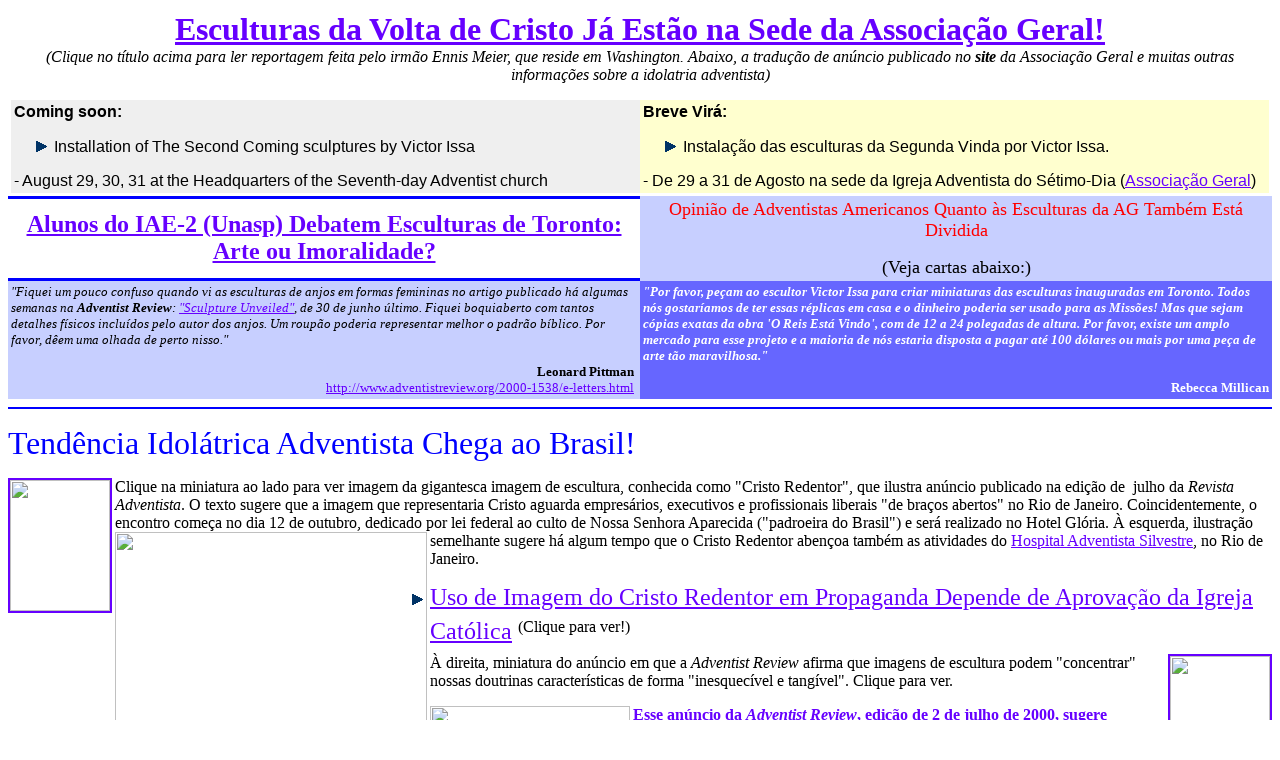

--- FILE ---
content_type: text/html
request_url: https://www.adventistas.com/julho2000/idolatria.htm
body_size: 4512
content:
<html>

<head>
<meta http-equiv="Content-Type" content="text/html; charset=windows-1252">
<meta name="GENERATOR" content="Microsoft FrontPage 5.0">
<meta name="ProgId" content="FrontPage.Editor.Document">
<title>Tudo Sobre a Idolatria Adventista</title>

<link rel="stylesheet" type="text/css" href="../_themes/000a-teste/000a1110.css">
<!--mstheme--><link rel="stylesheet" type="text/css" href="../_themes/000a-teste/000a1110.css"><meta name="Microsoft Theme" content="000a-teste 1110, default">
<meta name="Microsoft Border" content="b">
</head>

<body><!--msnavigation--><table dir="ltr" border="0" cellpadding="0" cellspacing="0" width="100%"><tr><!--msnavigation--><td valign="top"><table border="0" cellpadding="3"
        cellspacing="0" width="100%">
            <tr>
                <td><p align="center"><font
                size="6"><a href="../setembro2000/dedicacao.htm"><b>Esculturas da Volta de Cristo Já Estão na Sede da
                  Associação Geral!</b><br>
                  </a></font><i>(Clique no título acima para ler reportagem
                  feita pelo irmão Ennis Meier, que reside em Washington.
                  Abaixo, a tradução de anúncio publicado no <b>site</b> da
                  Associação Geral e muitas outras informações sobre a
                  idolatria adventista)</i></p>
                <div align="left"><table border="0"
                cellpadding="3" cellspacing="0" width="100%">
                    <tr>
                        <td bgcolor="#EFEFEF"><font face="Arial"><b>Coming
                        soon:</b></font> <ul>
                            <li><font face="Arial">Installation
                                of The Second Coming sculptures
                                by Victor Issa</font></li>
                        </ul>
                        <p><font face="Arial">- August 29, 30, 31
                        at the Headquarters of the Seventh-day
                        Adventist church</font></p>
                        </td>
                        <td valign="top" width="50%"
                        bgcolor="#FFFFCF"><font face="Arial"><b>Breve
                        Virá:</b></font> <ul>
                            <li><font face="Arial">Instalação
                                das esculturas da Segunda Vinda
                                por Victor Issa.</font></li>
                        </ul>
                        <p><font face="Arial">- De 29 a 31 de
                        Agosto na sede da Igreja Adventista do
                        Sétimo-Dia (<a
                href="http://www.adventist.org/visitgc/">Associação Geral</a>)</font></p>
                        </td>
                    </tr>
                </table>
                </div></td>
            </tr>
        </table>
<div align="left"><table border="0" cellpadding="3"
        cellspacing="0" width="100%">
            <tr>
                <td width="50%"
                style="border-top-style: solid; border-top-color: #0000FF; border-bottom-style: solid; border-bottom-color: #0000FF"><p
                align="center"><a
                href="../agosto2000/iaesculturas.htm"><font size="5"><b>Alunos
                do IAE-2 (Unasp) Debatem Esculturas de Toronto:<br>
                  Arte ou Imoralidade?</b></font></a></p>
                </td>
                <td bgcolor="#C7CFFF"><p align="center"><font
                color="#FF0000" size="4">Opinião de Adventistas
                Americanos Quanto às Esculturas da AG Também
                Está Dividida</font></p>
                <p align="center"><font color="#000000"
                size="4">(Veja cartas abaixo:)</font></p>
                </td>
            </tr>
            <tr>
                <td width="50%" bgcolor="#C7CFFF"><i><font size="2">&quot;Fiquei
                um pouco confuso quando vi as esculturas de anjos
                em formas femininas no artigo publicado há
                algumas semanas na </font> </i><font size="2"><b><i>Adventist Review</i></b><i>:
                </i><a
                href="http://www.adventistreview.org/2000-bulletin1/7-sculpture.html"><i>&quot;Sculpture
                Unveiled&quot;</i></a><i>, de 30 de junho
                último. Fiquei boquiaberto com tantos detalhes
                físicos incluídos pelo autor dos anjos. Um
                roupão poderia representar melhor o padrão
                bíblico. Por favor, dêem uma olhada de perto
                nisso.&quot;</i>&nbsp;</font><p align="right"><b><font size="2">Leonard
                Pittman</font></b><font size="2">&nbsp;<br>
                </font>
                <a
                href="http://www.adventistreview.org/2000-1538/e-letters.html"><font
                size="2">http://www.adventistreview.org/2000-1538/e-letters.html</font></a><b><font size="2">&nbsp;</font></b></p>
                </td>
                <td bgcolor="#6666FF"><i><font color="#FFFFFF"><b><font size="2">&quot;Por favor, peçam
                ao escultor Victor Issa para criar miniaturas das
                esculturas inauguradas em Toronto. Todos nós
                gostaríamos de ter essas réplicas em casa e o
                dinheiro poderia ser usado para as Missões! Mas
                que sejam cópias exatas da obra 'O Reis Está
                Vindo', com de 12 a 24 polegadas de altura. Por
                favor, existe um amplo mercado para esse projeto
                e a maioria de nós estaria disposta a pagar até
                100 dólares ou mais por uma peça de arte tão
                maravilhosa.&quot;</font></b></font></i><font size="2"> </font> <p align="right"><b>
                <font color="#FFFFFF" size="2">Rebecca Millican</font></b></p>
                </td>
            </tr>
        </table>
        </div>
<hr color="#0000FF">

<p align="left"><font color="#0000FF" size="6">Tendência Idolátrica
Adventista Chega ao Brasil!</font></p>
<p><a href="../images/redentor.jpg" target="_blank">
<img border="2" src="../images/redentor_small.jpg" align="left" width="100" height="131"></a>Clique
na miniatura ao lado para ver imagem da gigantesca imagem de escultura,
conhecida como &quot;Cristo Redentor&quot;, que ilustra anúncio publicado na edição de&nbsp;
julho da <i> Revista Adventista</i>. O texto sugere que a imagem que representaria
Cristo aguarda
empresários, executivos e profissionais liberais &quot;de braços abertos&quot;
no Rio de Janeiro. Coincidentemente, o encontro começa no dia 12 de outubro, dedicado por lei
federal ao culto de Nossa Senhora Aparecida (&quot;padroeira do Brasil&quot;) e
será realizado no Hotel Glória. 
<img border="0" src="../images/silvestre.jpg" align="left" width="312" height="253"> À esquerda, ilustração semelhante
sugere há algum tempo que o Cristo Redentor abençoa também as atividades do <a href="http://www.hasilvestre.org.br"> Hospital
Adventista Silvestre</a>, no Rio de Janeiro.</p>
<ul>
  <li><a href="art140720003.htm"><font size="5">Uso de Imagem do Cristo Redentor em Propaganda Depende de Aprovação da Igreja Católica</font></a><font size="5">
    </font>(Clique para ver!)</li>
</ul>
<p><a href="../images/aranuncio.jpg" target="_blank">
<img border="2" src="../images/aranuncio_small.jpg" align="right" width="100" height="72"></a>À
direita, miniatura do anúncio em que a <i>Adventist Review</i> afirma que imagens de escultura
podem &quot;concentrar&quot; nossas doutrinas características de forma &quot;inesquecível e
tangível&quot;. Clique para ver.</p>
<p>
<a href="http://www.issav.com/contentframeset/classicframeset.html">
<img border="0" src="../images/vissa.jpg" align="left" width="200" height="338"><b>Esse
anúncio
da <i>Adventist Review</i>, edição de 2 de julho de 2000, sugere também que você
conheça as outras &quot;obras&quot;
de Victor Issa, o autor das esculturas da volta de Cristo exibidas em Toronto.</b></a></p>
<p><img border="0" src="../images/issa.jpg" align="left" width="200" height="283"><font size="2"><i>Victor
Issa refere-se a suas esculturas como &quot;criaturas vivas de bronze&quot;.
Além disso, esculpe a maior parte do tempo figuras, digamos, pouco &quot;sacras&quot;.
<a href="http://www.issav.com/contentframeset/classicframeset.html">Clique.</a></i></font></p>
<p><img border="0" src="../images/viisaa.jpg" width="204" height="209"></p>
<hr>
<p align="center"><a href="egw13072000.htm"><font size="7"><b>Achados em Falta?</b></font></a></p>
<p align="center"><font size="5"><font color="#0000FF">Seremos ou Não Vomitados?</font>&nbsp;<font color="#0000FF">O Que Diz a Sra. White?</font></font></p>
<blockquote>
  <p align="center"><font color="#0000FF" size="4">1. <a href="egw11072000.htm">Advertências para a Igreja<br>
  </a>2. <a href="egw10072000.htm">Esperança para os Indivíduos</a></font></p>
</blockquote>
<hr>
<p align="center"><font size="6">
<font color="#0000FF">Quem Está Certo?</font><br>
<a href="calvinoidolo.htm">João Calvino</a> <font color="#0000FF">X</font>
<a href="art010720003.htm">Padre Marcelo</a></font></p>
<hr>
<div align="center">
  <center>
  <table border="1" cellpadding="3" cellspacing="0" bgcolor="#E7E7FF">
    <tr>
      <td><a href="../images/idolat1.jpg" target="_blank">
      <img border="2" src="../images/idolat1_small.jpg" alt="idolat1.jpg (39558 bytes)" width="100" height="76"></a></td>
      <td><a href="../images/idolat2.jpg" target="_blank">
      <img border="2" src="../images/idolat2_small.jpg" alt="idolat2.jpg (18805 bytes)" width="100" height="137"></a></td>
      <td><a href="../images/idolat3.jpg" target="_blank">
      <img border="2" src="../images/idolat3_small.jpg" alt="idolat3.jpg (33021 bytes)" width="100" height="137"></a></td>
      <td><a href="../images/idolat4.jpg" target="_blank">
      <img border="2" src="../images/idolat4_small.jpg" alt="idolat4.jpg (35789 bytes)" width="100" height="65"></a></td>
    </tr>
    <tr>
      <td><a href="../images/idolat5.jpg" target="_blank">
      <img border="2" src="../images/idolat5_small.jpg" alt="idolat5.jpg (15927 bytes)" width="100" height="108"></a></td>
      <td><a href="../images/idolat6.jpg" target="_blank">
      <img border="2" src="../images/idolat6_small.jpg" alt="idolat6.jpg (46755 bytes)" width="100" height="91"></a></td>
      <td><a href="../images/idolat7.jpg" target="_blank">
      <img border="2" src="../images/idolat7_small.jpg" alt="idolat7.jpg (37891 bytes)" width="100" height="63"></a></td>
      <td><a href="../images/idolat8.jpg" target="_blank">
      <img border="2" src="../images/idolat8_small.jpg" alt="idolat8.jpg (26297 bytes)" width="100" height="39"></a></td>
    </tr>
  </table>
  </center>
</div>
<p align="center"><font color="#0000FF" size="5"><b>Se houvesse ido à reuni&#227;o da Associa&#231;&#227;o Geral em Toronto, que rea&#231;&#227;o teria contra as esculturas de Jesus Cristo, Anjos,
&quot;Anjas&quot; e os Santos dos
Últimos Dias?</b></font></p>
<div align="left">
  <table border="0" cellpadding="0" cellspacing="0" width="560">
    <tr>
      <td width="370"><img border="0" src="../images/victor_issa.jpg" width="370" height="240"></td>
      <td bgcolor="#E7E7FF" width="186"><script language="JavaScript">
function Abre(url, width, height)
{
window.open(url,"_blank","resizable=yes,toolbar=no,status=no,menubar=no,scrollbars=yes,width=" + width + ",height=" + height)
}
function Fun_Enviar(formID)
{
	formularios = document.forms.length;
	for(i=0;i<formularios;i++)
		{
		if(document.forms[i].name==formID)
		{
		formulario = i;
		break;
		}
	}
	num_respostas = document.forms[formulario].opcao.length;
	resposta = num_respostas;
	respostas = "";
	for(i=0;i<num_respostas;i++)
		{
		if(document.forms[formulario].opcao[i].checked)
			{
			resposta = i;
			if(respostas)
			{
				respostas=respostas + "&";
			}
			else
			{
				respostas=respostas + "?";
			}
			respostas=respostas + "opcao=" + document.forms[formulario].opcao[i].value;
		}
	}
	if(resposta==num_respostas)
	{
	alert("Uma opção deve ser escolhida!");
	}
	else
	{
	Abre("http://www.enquetes.com.br/enquete.asp" + respostas,400,340);
	}
}
      </script>


<form name=frm6317>
<font size="1">
<input name="opcao" type="radio" value="27763">N&#227;o me incomodaria. S&#227;o apenas obras de arte.<br>
<input name="opcao" type="radio" value="27764">Procuraria a lideran&#231;a de meu pa&#237;s para inform&#225;-la de meu descontentamento.<br>
<input name="opcao" type="radio" value="27765">Reuniria um grupo de irm&#227;os fi&#233;is para derrub&#225;-las e retir&#225;-las de l&#225;.<br>
<input name="opcao" type="radio" value="27766">Eu mesmo as destruiria por ser uma agress&#227;o &#224; doutrina adventista.<br>
<input name="opcao" type="radio" value="27767">Iria embora, porque dar margem e
incentivo &#224; idolatria &#233; confirma&#231;&#227;o inegável dos boatos de &quot;acordos&quot; com o catolicismo.</font><font size="2"><br>
<input type="hidden" name="id" value="6317"><a href="javascript:Fun_Enviar('frm6317')">Votar</a>
| <a href="javascript:Abre('http://www.enquetes.com.br/enquete.asp?id=6317',400,350)">Resultado
parcial</a></font>
</form>
</td>
    </tr>
  </table>
</div>
<p><b>Leia também:&nbsp;</b></p>
<ul>
  <li><b>Juan Pablo II: </b><a href="../ag572000/ag57200005.htm"><b> EL ARTE ES UN INSTRUMENTO PRIVILEGIADO DE EVANGELIZACION</b></a></li>
  <li><b>Sra. White: </b><a href="../ag572000/ag57200003.htm"><b>Liderança da IASD Repete História do Catolicismo no Culto a Imagens</b></a></li>
</ul>
&nbsp;<!--msnavigation--></td></tr><!--msnavigation--></table><!--msnavigation--><table border="0" cellpadding="0" cellspacing="0" width="100%"><tr><td>
<p align="right" style="border-top: 1 solid #C0C0C0">
<font size="1" face="Verdana"><b>
<img border="0" src="../newlook_arquivos/send_icon.gif" width="20" height="13">Para 
entrar em contato conosco, utilize este e-mail:
<a href="mailto:adventistas@adventistas.com">adventistas@adventistas.com</a> </b>
</font></p>
</td></tr><!--msnavigation--></table></body><script>'undefined'=== typeof _trfq || (window._trfq = []);'undefined'=== typeof _trfd && (window._trfd=[]),_trfd.push({'tccl.baseHost':'secureserver.net'},{'ap':'cpsh-oh'},{'server':'p3plzcpnl499884'},{'dcenter':'p3'},{'cp_id':'8345197'},{'cp_cache':''},{'cp_cl':'8'}) // Monitoring performance to make your website faster. If you want to opt-out, please contact web hosting support.</script><script src='https://img1.wsimg.com/traffic-assets/js/tccl.min.js'></script></html>

--- FILE ---
content_type: text/css
request_url: https://www.adventistas.com/_themes/000a-teste/000a1110.css
body_size: 1025
content:
.mstheme
{
	separator-image: url(strrulee.gif);
	list-image-1: url(astrbul1e.gif);
	list-image-2: url(strbul2e.gif);
	list-image-3: url(strbul3e.gif);
	nav-banner-image: url(astrbane.gif);
	navbutton-horiz-normal: url(strhorzbtnne.gif);
	navbutton-horiz-hovered: url(strhorzbtnhe.gif);
	navbutton-horiz-pushed: url(strhorzbtnse.gif);
	navbutton-vert-normal: url(strvertbtnne.gif);
	navbutton-vert-hovered: url(strvertbtnhe.gif);
	navbutton-vert-pushed: url(strvertbtnse.gif);
	navbutton-home-normal: url(strhomebtnne.gif);
	navbutton-home-hovered: url(strhomebtnhe.gif);
	navbutton-home-pushed: url(strhomebtnse.gif);
	navbutton-next-normal: url(strnextbtnne.gif);
	navbutton-next-hovered: url(strnextbtnhe.gif);
	navbutton-next-pushed: url(strnextbtnse.gif);
	navbutton-prev-normal: url(strprevbtnne.gif);
	navbutton-prev-hovered: url(strprevbtnhe.gif);
	navbutton-prev-pushed: url(strprevbtnse.gif);
	navbutton-up-normal: url(strupbtnne.gif);
	navbutton-up-hovered: url(strupbtnhe.gif);
	navbutton-up-pushed: url(strupbtnse.gif);
}
.mstheme-bannertxt
{
	font-family: verdana;
	color: rgb(0, 0, 0);
	font-size: 6;
	font-style: normal;
	font-weight: bold;
	text-align: center;
	vertical-align: middle;
}
.mstheme-horiz-navtxt
{
	font-family: verdana;
	color: rgb(0, 0, 0);
	font-size: 2;
	font-style: normal;
	font-weight: bold;
	text-align: center;
	vertical-align: middle;
}
.mstheme-vert-navtxt
{
	font-family: verdana;
	color: rgb(0, 0, 0);
	font-size: 2;
	font-style: normal;
	font-weight: bold;
	text-align: center;
	vertical-align: middle;
}
.mstheme-navtxthome
{
	font-family: verdana;
	color: rgb(0, 0, 0);
	font-size: 1;
	font-style: normal;
	font-weight: normal;
	text-align: center;
	vertical-align: middle;
}
.mstheme-navtxtnext
{
	font-family: verdana;
	color: rgb(0, 0, 0);
	font-size: 1;
	font-style: normal;
	font-weight: normal;
	text-align: center;
	vertical-align: middle;
}
.mstheme-navtxtprev
{
	font-family: verdana;
	color: rgb(0, 0, 0);
	font-size: 1;
	font-style: normal;
	font-weight: normal;
	text-align: center;
	vertical-align: middle;
}
.mstheme-navtxtup
{
	font-family: verdana;
	color: rgb(0, 0, 0);
	font-size: 1;
	font-style: normal;
	font-weight: normal;
	text-align: center;
	vertical-align: middle;
}
ul
{
	list-style-image: url('astrbul1e.gif');
}
ul ul
{
	list-style-image: url('strbul2e.gif');
}
ul ul ul
{
	list-style-image: url('strbul3e.gif');
}a:link
{
	color: rgb(102, 0, 255);
}
a:active
{
	color: rgb(0, 128, 0);
}
a:visited
{
	color: rgb(204, 0, 102);
}
body
{
	background-color: rgb(255, 255, 255);
	color: rgb(0, 0, 0);
}
table
{
	table-border-color-light: rgb(0, 0, 0);
	table-border-color-dark: rgb(0, 0, 0);
}
h1
{
	color: rgb(0, 0, 255);
}
h2
{
	color: rgb(0, 0, 255);
}
h3
{
	color: rgb(0, 0, 255);
}
h4
{
	color: rgb(0, 0, 255);
}
h5
{
	color: rgb(0, 0, 255);
}
h6
{
	color: rgb(0, 0, 255);
}
button
{
	background-color: rgb(0, 51, 102);
	color: rgb(255, 255, 255);
}
label
{
	color: rgb(0, 0, 0);
}
.mstheme-text
{
}
textarea
{
	color: rgb(0, 0, 0);
}
fieldset
{
	color: rgb(0, 0, 0);
}
legend
{
	color: rgb(0, 51, 102);
}
select
{
	color: rgb(0, 0, 0);
}
caption
{
	color: rgb(0, 51, 102);
}
th
{
	color: rgb(0, 0, 0);
}
.mstheme-bannertxt a:link
{
	color: rgb(102, 0, 255);
}
.mstheme-bannertxt a:active
{
	color: rgb(0, 128, 0);
}
.mstheme-bannertxt a:visited
{
	color: rgb(204, 0, 102);
}
.mstheme-bannertxt-g
{
	font-family: verdana;
	color: rgb(0, 0, 0);
	font-size: 6;
	font-style: normal;
	font-weight: bold;
	text-align: center;
	vertical-align: middle;
}
.mstheme-bannertxt-g a:link
{
	color: rgb(102, 0, 255);
}
.mstheme-bannertxt-g a:active
{
	color: rgb(0, 128, 0);
}
.mstheme-bannertxt-g a:visited
{
	color: rgb(204, 0, 102);
}
.mstheme-bannertxt-s
{
	font-family: verdana;
	color: rgb(0, 0, 0);
	font-size: 6;
	font-style: normal;
	font-weight: bold;
	text-align: center;
	vertical-align: middle;
}
.mstheme-bannertxt-s a:link
{
	color: rgb(102, 0, 255);
}
.mstheme-bannertxt-s a:active
{
	color: rgb(0, 128, 0);
}
.mstheme-bannertxt-s a:visited
{
	color: rgb(204, 0, 102);
}
.mstheme-horiz-navtxt a:link
{
	color: rgb(102, 0, 255);
}
.mstheme-horiz-navtxt a:active
{
	color: rgb(0, 128, 0);
}
.mstheme-horiz-navtxt a:visited
{
	color: rgb(204, 0, 102);
}
.mstheme-horiz-navtxt-g
{
	font-family: verdana;
	color: rgb(0, 0, 0);
	font-size: 2;
	font-style: normal;
	font-weight: bold;
	text-align: center;
	vertical-align: middle;
}
.mstheme-horiz-navtxt-g a:link
{
	color: rgb(102, 0, 255);
}
.mstheme-horiz-navtxt-g a:active
{
	color: rgb(0, 128, 0);
}
.mstheme-horiz-navtxt-g a:visited
{
	color: rgb(204, 0, 102);
}
.mstheme-horiz-navtxt-gs
{
	font-family: verdana;
	color: rgb(0, 0, 0);
	font-size: 2;
	font-style: normal;
	font-weight: bold;
	text-align: center;
	vertical-align: middle;
}
.mstheme-horiz-navtxt-gs a:link
{
	color: rgb(102, 0, 255);
}
.mstheme-horiz-navtxt-gs a:active
{
	color: rgb(0, 128, 0);
}
.mstheme-horiz-navtxt-gs a:visited
{
	color: rgb(204, 0, 102);
}
.mstheme-navtxthome a:link
{
	color: rgb(102, 0, 255);
}
.mstheme-navtxthome a:active
{
	color: rgb(0, 128, 0);
}
.mstheme-navtxthome a:visited
{
	color: rgb(204, 0, 102);
}
.mstheme-navtxthome-g
{
	font-family: verdana;
	color: rgb(0, 0, 0);
	font-size: 1;
	font-style: normal;
	font-weight: normal;
	text-align: center;
	vertical-align: middle;
}
.mstheme-navtxthome-g a:link
{
	color: rgb(102, 0, 255);
}
.mstheme-navtxthome-g a:active
{
	color: rgb(0, 128, 0);
}
.mstheme-navtxthome-g a:visited
{
	color: rgb(204, 0, 102);
}
.mstheme-navtxthome-gs
{
	font-family: verdana;
	color: rgb(0, 0, 0);
	font-size: 1;
	font-style: normal;
	font-weight: normal;
	text-align: center;
	vertical-align: middle;
}
.mstheme-navtxthome-gs a:link
{
	color: rgb(102, 0, 255);
}
.mstheme-navtxthome-gs a:active
{
	color: rgb(0, 128, 0);
}
.mstheme-navtxthome-gs a:visited
{
	color: rgb(204, 0, 102);
}
.mstheme-navtxtnext a:link
{
	color: rgb(102, 0, 255);
}
.mstheme-navtxtnext a:active
{
	color: rgb(0, 128, 0);
}
.mstheme-navtxtnext a:visited
{
	color: rgb(204, 0, 102);
}
.mstheme-navtxtnext-g
{
	font-family: verdana;
	color: rgb(0, 0, 0);
	font-size: 1;
	font-style: normal;
	font-weight: normal;
	text-align: center;
	vertical-align: middle;
}
.mstheme-navtxtnext-g a:link
{
	color: rgb(102, 0, 255);
}
.mstheme-navtxtnext-g a:active
{
	color: rgb(0, 128, 0);
}
.mstheme-navtxtnext-g a:visited
{
	color: rgb(204, 0, 102);
}
.mstheme-navtxtnext-gs
{
	font-family: verdana;
	color: rgb(0, 0, 0);
	font-size: 1;
	font-style: normal;
	font-weight: normal;
	text-align: center;
	vertical-align: middle;
}
.mstheme-navtxtnext-gs a:link
{
	color: rgb(102, 0, 255);
}
.mstheme-navtxtnext-gs a:active
{
	color: rgb(0, 128, 0);
}
.mstheme-navtxtnext-gs a:visited
{
	color: rgb(204, 0, 102);
}
.mstheme-navtxtprev a:link
{
	color: rgb(102, 0, 255);
}
.mstheme-navtxtprev a:active
{
	color: rgb(0, 128, 0);
}
.mstheme-navtxtprev a:visited
{
	color: rgb(204, 0, 102);
}
.mstheme-navtxtprev-g
{
	font-family: verdana;
	color: rgb(0, 0, 0);
	font-size: 1;
	font-style: normal;
	font-weight: normal;
	text-align: center;
	vertical-align: middle;
}
.mstheme-navtxtprev-g a:link
{
	color: rgb(102, 0, 255);
}
.mstheme-navtxtprev-g a:active
{
	color: rgb(0, 128, 0);
}
.mstheme-navtxtprev-g a:visited
{
	color: rgb(204, 0, 102);
}
.mstheme-navtxtprev-gs
{
	font-family: verdana;
	color: rgb(0, 0, 0);
	font-size: 1;
	font-style: normal;
	font-weight: normal;
	text-align: center;
	vertical-align: middle;
}
.mstheme-navtxtprev-gs a:link
{
	color: rgb(102, 0, 255);
}
.mstheme-navtxtprev-gs a:active
{
	color: rgb(0, 128, 0);
}
.mstheme-navtxtprev-gs a:visited
{
	color: rgb(204, 0, 102);
}
.mstheme-navtxtup a:link
{
	color: rgb(102, 0, 255);
}
.mstheme-navtxtup a:active
{
	color: rgb(0, 128, 0);
}
.mstheme-navtxtup a:visited
{
	color: rgb(204, 0, 102);
}
.mstheme-navtxtup-g
{
	font-family: verdana;
	color: rgb(0, 0, 0);
	font-size: 1;
	font-style: normal;
	font-weight: normal;
	text-align: center;
	vertical-align: middle;
}
.mstheme-navtxtup-g a:link
{
	color: rgb(102, 0, 255);
}
.mstheme-navtxtup-g a:active
{
	color: rgb(0, 128, 0);
}
.mstheme-navtxtup-g a:visited
{
	color: rgb(204, 0, 102);
}
.mstheme-navtxtup-gs
{
	font-family: verdana;
	color: rgb(0, 0, 0);
	font-size: 1;
	font-style: normal;
	font-weight: normal;
	text-align: center;
	vertical-align: middle;
}
.mstheme-navtxtup-gs a:link
{
	color: rgb(102, 0, 255);
}
.mstheme-navtxtup-gs a:active
{
	color: rgb(0, 128, 0);
}
.mstheme-navtxtup-gs a:visited
{
	color: rgb(204, 0, 102);
}
.mstheme-topbar-font a:link
{
	color: rgb(102, 0, 255);
}
.mstheme-topbar-font a:active
{
	color: rgb(0, 128, 0);
}
.mstheme-topbar-font a:visited
{
	color: rgb(204, 0, 102);
}
.mstheme-topbar-font-g
{
	font-family: verdana;
	color: rgb(0,0,0);
	font-size: 8pt;
}
.mstheme-topbar-font-g a:link
{
	color: rgb(102, 0, 255);
}
.mstheme-topbar-font-g a:active
{
	color: rgb(0, 128, 0);
}
.mstheme-topbar-font-g a:visited
{
	color: rgb(204, 0, 102);
}
.mstheme-vert-navtxt a:link
{
	color: rgb(102, 0, 255);
}
.mstheme-vert-navtxt a:active
{
	color: rgb(0, 128, 0);
}
.mstheme-vert-navtxt a:visited
{
	color: rgb(204, 0, 102);
}
.mstheme-vert-navtxt-g
{
	font-family: verdana;
	color: rgb(0, 0, 0);
	font-size: 2;
	font-style: normal;
	font-weight: bold;
	text-align: center;
	vertical-align: middle;
}
.mstheme-vert-navtxt-g a:link
{
	color: rgb(102, 0, 255);
}
.mstheme-vert-navtxt-g a:active
{
	color: rgb(0, 128, 0);
}
.mstheme-vert-navtxt-g a:visited
{
	color: rgb(204, 0, 102);
}
.mstheme-vert-navtxt-gs
{
	font-family: verdana;
	color: rgb(0, 0, 0);
	font-size: 2;
	font-style: normal;
	font-weight: bold;
	text-align: center;
	vertical-align: middle;
}
.mstheme-vert-navtxt-gs a:link
{
	color: rgb(102, 0, 255);
}
.mstheme-vert-navtxt-gs a:active
{
	color: rgb(0, 128, 0);
}
.mstheme-vert-navtxt-gs a:visited
{
	color: rgb(204, 0, 102);
}
.mstheme-vert-navtxt
{
	font-family: verdana;
	color: rgb(0, 0, 0);
	font-size: 2;
	font-style: normal;
	font-weight: bold;
	text-align: center;
	vertical-align: middle;
}.mstheme     { navbutton-background-color: rgb(102,153,255); top-bar-button: 
               url(strglobalc.gif) }
.mstheme-topbar-font { color: rgb(0,0,0); font-family: verdana; font-size: 8pt }
body         { vertical-align: none; text-align: none; 
               font-family: verdana; font-size: 10pt }
button       { font-size: 8pt; font-style: normal; font-family: verdana; 
               border-style: solid; border-width: 1pt }
caption      { font-size: 14pt; font-style: Normal; font-family: Arial, Helvetica }
fieldset     { font-family: verdana; font-size: 10pt; font-style: normal; 
               border-style: solid; border-width: 1pt }
h1           { vertical-align: none; font-size: 24pt; font-family: verdana; 
               text-align: none; font-weight: bold }
h2           { font-family: verdana; font-style: normal; font-size: 18pt; 
               font-weight: normal; vertical-align: none; text-align: none }
h3           { font-family: verdana; text-align: none; font-size: 14pt; 
               vertical-align: none; font-weight: normal; font-style: normal }
h4           { font-weight: normal; font-size: 12pt; font-style: normal; text-align: none; 
               font-family: verdana; vertical-align: none }
h5           { font-size: 10pt; font-style: normal; font-weight: normal; font-family: 
               verdana; vertical-align: none; text-align: 
               none }
h6           { text-align: none; vertical-align: none; font-family: 
               verdana; font-size: 8pt; font-style: normal; 
               font-weight: normal }
label        { font-family: verdana; font-size: 8pt; font-style: normal }
label, .mstheme-label { font-size: 8pt; font-family: verdana; font-style: normal }
legend       { font-style: Normal; font-size: 8pt; font-family: Arial, Helvetica }
marquee      { font-family: verdana; font-size: 14pt }
select       { font-style: normal; font-family: verdana; font-size: 8pt; 
               border-style: solid;  }
table        { font-family: verdana; font-style: normal; font-weight: 
               normal; text-align: none; vertical-align: none }
textarea     { font-style: normal; font-size: 8pt; font-family: verdana; 
               border-style: solid;  }
th           { font-family: verdana; font-style: normal }